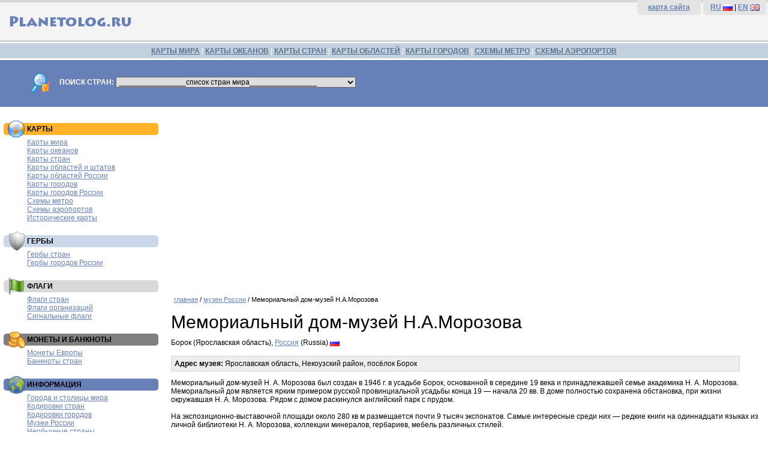

--- FILE ---
content_type: text/html; charset=windows-1251
request_url: http://douala.ru/museum.php?museum=270
body_size: 22467
content:
<!DOCTYPE HTML PUBLIC '-//W3C//DTD HTML 4.01 Transitional//EN'>
<HTML>
<HEAD>
<TITLE>Мемориальный дом-музей Н.А.Морозова. Борок (Ярославская область) — Planetolog.ru</TITLE>
<META content='Мемориальный дом-музей Н.А.Морозова Борок (Ярославская область)' name=Keywords>
<META content='Мемориальный дом-музей Н.А.Морозова. Борок (Ярославская область).' name=Description>
<META http-equiv='Content-Type' content='text/html; charset=windows-1251'>
<LINK rel='SHORTCUT ICON' href='http://planetolog.ru/favicon.ico'>
<LINK href='style.css' type=text/css rel=stylesheet>
</HEAD>

<BODY>
<table width='100%' border='0' cellspacing='0' cellpadding='0'>
  <tr>
    <td height='70' bgcolor='f4f4f4' class='TopBack'>
<table width='100%' border='0' cellspacing='0' cellpadding='0'>
  <tr>
    <td width='50%'>
    <a href='http://planetolog.ru'>
    <img src='pic/planetolog-logotype-ru.gif' border=0 width='250' height='50' vspace=10 alt='Planetolog.ru' title='Planetolog.ru'></a>
    </td>
    <td width='50%' align=right>
<table width='220' border='0' cellspacing='0' cellpadding='0'>
  <tr>
    <td class=TopRightMenu bgcolor='#e4e4e4'>
    	<b><a href='sitemap.php'>карта сайта</a></b>
    </td>
    <td class=TopRightMenu bgcolor='#e4e4e4'>
    	<b><a href='http://planetolog.ru/'>RU</a></b> <a href='http://planetolog.ru/'><img src='pic/16x11/RU.gif' border=0 width='16' height='11' align=absmiddle></a> | 
    	<b><a href='http://planetolog.com/'>EN</a></b> <a href='http://planetolog.com/'><img src='pic/16x11/UK.gif' border=0 width='16' height='11' align=absmiddle></a></td>
    </td>
  </tr>
</table>
</td>
</tr>
</table>
  </tr>
  <tr>
    <td height='30' bgcolor='#C2D0E0' class='TopMenuBack'>
    	<a href='map-world-list.php' class=linkTopMenu>КАРТЫ МИРА</a> | 
    	<a href='map-ocean-list.php' class=linkTopMenu>КАРТЫ ОКЕАНОВ</a> | 
    	<a href='map-country-list.php' class=linkTopMenu>КАРТЫ СТРАН</a> | 
    	<a href='map-oblast-list.php' class=linkTopMenu>КАРТЫ ОБЛАСТЕЙ</a> | 
    	<a href='map-city-list.php' class=linkTopMenu>КАРТЫ ГОРОДОВ</a> | 
    	<a href='map-metro-list.php' class=linkTopMenu>СХЕМЫ МЕТРО</a> | 
    	<a href='map-airport-list.php' class=linkTopMenu>СХЕМЫ АЭРОПОРТОВ</a>
    	</td>
  </tr>
  <tr>
    <td bgcolor='#6780B8' class=SearchForm>

<form name='SearchForm'>
<img src='pic/search-logo.gif' border=0 width='36' height='36' align=absmiddle hspace=10 vspace=0>
<b>ПОИСК СТРАН:</b>
<select onChange='document.location=SearchForm.country.value' name='country' id=CountrySearch>
<option selected>________________список стран мира________________</option>
<option value='country.php?country=AU'>Австралия</option>
<option value='country.php?country=AT'>Австрия</option>
<option value='country.php?country=AZ'>Азербайджан</option>
<option value='country.php?country=AL'>Албания</option>
<option value='country.php?country=DZ'>Алжир</option>
<option value='country.php?country=AS'>Американское Самоа</option>
<option value='country.php?country=AO'>Ангола</option>
<option value='country.php?country=AD'>Андорра</option>
<option value='country.php?country=AG'>Антигуа и Барбуда</option>
<option value='country.php?country=AN'>Антильские острова</option>
<option value='country.php?country=AR'>Аргентина</option>
<option value='country.php?country=AM'>Армения</option>
<option value='country.php?country=AW'>Аруба</option>
<option value='country.php?country=AF'>Афганистан</option>
<option value='country.php?country=BS'>Багамские острова</option>
<option value='country.php?country=BD'>Бангладеш</option>
<option value='country.php?country=BB'>Барбадос</option>
<option value='country.php?country=BH'>Бахрейн</option>
<option value='country.php?country=BZ'>Белиз</option>
<option value='country.php?country=BY'>Белоруссия</option>
<option value='country.php?country=BE'>Бельгия</option>
<option value='country.php?country=BJ'>Бенин</option>
<option value='country.php?country=BM'>Бермуды</option>
<option value='country.php?country=BG'>Болгария</option>
<option value='country.php?country=BO'>Боливия</option>
<option value='country.php?country=BA'>Босния и Герцеговина</option>
<option value='country.php?country=BW'>Ботсвана</option>
<option value='country.php?country=BR'>Бразилия</option>
<option value='country.php?country=VG'>Британские Виргинские острова</option>
<option value='country.php?country=BN'>Бруней</option>
<option value='country.php?country=BF'>Буркина Фасо</option>
<option value='country.php?country=BI'>Бурунди</option>
<option value='country.php?country=BT'>Бутан</option>
<option value='country.php?country=VU'>Вануату</option>
<option value='country.php?country=GB'>Великобритания</option>
<option value='country.php?country=HU'>Венгрия</option>
<option value='country.php?country=VE'>Венесуэла</option>
<option value='country.php?country=VN'>Вьетнам</option>
<option value='country.php?country=GA'>Габон</option>
<option value='country.php?country=HT'>Гаити</option>
<option value='country.php?country=GY'>Гайана</option>
<option value='country.php?country=GM'>Гамбия</option>
<option value='country.php?country=GH'>Гана</option>
<option value='country.php?country=GT'>Гватемала</option>
<option value='country.php?country=GN'>Гвинея</option>
<option value='country.php?country=GW'>Гвинея-Бисау</option>
<option value='country.php?country=DE'>Германия</option>
<option value='country.php?country=GI'>Гибралтар</option>
<option value='country.php?country=NL'>Голландия</option>
<option value='country.php?country=HN'>Гондурас</option>
<option value='country.php?country=HK'>Гонконг</option>
<option value='country.php?country=GD'>Гренада</option>
<option value='country.php?country=GL'>Гренландия</option>
<option value='country.php?country=GR'>Греция</option>
<option value='country.php?country=GE'>Грузия</option>
<option value='country.php?country=DK'>Дания</option>
<option value='country.php?country=CD'>Демократическая Республика Конго</option>
<option value='country.php?country=DJ'>Джибути</option>
<option value='country.php?country=DM'>Доминика</option>
<option value='country.php?country=DO'>Доминиканская республика</option>
<option value='country.php?country=EG'>Египет</option>
<option value='country.php?country=ZM'>Замбия</option>
<option value='country.php?country=ZW'>Зимбабве</option>
<option value='country.php?country=IL'>Израиль</option>
<option value='country.php?country=IN'>Индия</option>
<option value='country.php?country=ID'>Индонезия</option>
<option value='country.php?country=JO'>Иордания</option>
<option value='country.php?country=IQ'>Ирак</option>
<option value='country.php?country=IR'>Иран</option>
<option value='country.php?country=IE'>Ирландия</option>
<option value='country.php?country=IS'>Исландия</option>
<option value='country.php?country=ES'>Испания</option>
<option value='country.php?country=IT'>Италия</option>
<option value='country.php?country=YE'>Йемен</option>
<option value='country.php?country=CV'>Кабо-Верде</option>
<option value='country.php?country=KZ'>Казахстан</option>
<option value='country.php?country=KH'>Камбоджа</option>
<option value='country.php?country=CM'>Камерун</option>
<option value='country.php?country=CA'>Канада</option>
<option value='country.php?country=QA'>Катар</option>
<option value='country.php?country=KE'>Кения</option>
<option value='country.php?country=CY'>Кипр</option>
<option value='country.php?country=KG'>Киргизия</option>
<option value='country.php?country=KI'>Кирибати</option>
<option value='country.php?country=CN'>Китай</option>
<option value='country.php?country=KP'>КНДР</option>
<option value='country.php?country=CO'>Колумбия</option>
<option value='country.php?country=KM'>Коморские острова</option>
<option value='country.php?country=CR'>Коста-Рика</option>
<option value='country.php?country=CI'>Кот-д'Ивуар</option>
<option value='country.php?country=CU'>Куба</option>
<option value='country.php?country=KW'>Кувейт</option>
<option value='country.php?country=LA'>Лаос</option>
<option value='country.php?country=LV'>Латвия</option>
<option value='country.php?country=LS'>Лесото</option>
<option value='country.php?country=LR'>Либерия</option>
<option value='country.php?country=LB'>Ливан</option>
<option value='country.php?country=LY'>Ливия</option>
<option value='country.php?country=LT'>Литва</option>
<option value='country.php?country=LI'>Лихтенштейн</option>
<option value='country.php?country=LU'>Люксембург</option>
<option value='country.php?country=MU'>Маврикий</option>
<option value='country.php?country=MR'>Мавритания</option>
<option value='country.php?country=MG'>Мадагаскар</option>
<option value='country.php?country=MK'>Македония</option>
<option value='country.php?country=MW'>Малави</option>
<option value='country.php?country=MY'>Малайзия</option>
<option value='country.php?country=ML'>Мали</option>
<option value='country.php?country=MV'>Мальдивы</option>
<option value='country.php?country=MT'>Мальта</option>
<option value='country.php?country=MA'>Марокко</option>
<option value='country.php?country=MH'>Маршалловы острова</option>
<option value='country.php?country=MX'>Мексика</option>
<option value='country.php?country=FM'>Микронезия</option>
<option value='country.php?country=MZ'>Мозамбик</option>
<option value='country.php?country=MD'>Молдавия</option>
<option value='country.php?country=MC'>Монако</option>
<option value='country.php?country=MN'>Монголия</option>
<option value='country.php?country=MM'>Мьянма</option>
<option value='country.php?country=NA'>Намибия</option>
<option value='country.php?country=NP'>Непал</option>
<option value='country.php?country=NE'>Нигер</option>
<option value='country.php?country=NG'>Нигерия</option>
<option value='country.php?country=NI'>Никарагуа</option>
<option value='country.php?country=NZ'>Новая Зеландия</option>
<option value='country.php?country=NO'>Норвегия</option>
<option value='country.php?country=AE'>ОАЭ</option>
<option value='country.php?country=OM'>Оман</option>
<option value='country.php?country=PK'>Пакистан</option>
<option value='country.php?country=PA'>Панама</option>
<option value='country.php?country=PG'>Папуа-Новая Гвинея</option>
<option value='country.php?country=PY'>Парагвай</option>
<option value='country.php?country=PE'>Перу</option>
<option value='country.php?country=PF'>Полинезия</option>
<option value='country.php?country=PL'>Польша</option>
<option value='country.php?country=PT'>Португалия</option>
<option value='country.php?country=PR'>Пуэрто-Рико</option>
<option value='country.php?country=CG'>Республика Конго</option>
<option value='country.php?country=KR'>Республика Корея</option>
<option value='country.php?country=RU'>Россия</option>
<option value='country.php?country=RW'>Руанда</option>
<option value='country.php?country=RO'>Румыния</option>
<option value='country.php?country=SV'>Сальвадор</option>
<option value='country.php?country=WS'>Самоа</option>
<option value='country.php?country=SM'>Сан-Марино</option>
<option value='country.php?country=SA'>Саудовская Аравия</option>
<option value='country.php?country=SZ'>Свазиленд</option>
<option value='country.php?country=SC'>Сейшелы</option>
<option value='country.php?country=SN'>Сенегал</option>
<option value='country.php?country=RS'>Сербия</option>
<option value='country.php?country=SG'>Сингапур</option>
<option value='country.php?country=SY'>Сирия</option>
<option value='country.php?country=SK'>Словакия</option>
<option value='country.php?country=SI'>Словения</option>
<option value='country.php?country=SO'>Сомали</option>
<option value='country.php?country=SD'>Судан</option>
<option value='country.php?country=SR'>Суринам</option>
<option value='country.php?country=US'>США</option>
<option value='country.php?country=SL'>Сьерра-Леоне</option>
<option value='country.php?country=TJ'>Таджикистан</option>
<option value='country.php?country=TH'>Таиланд</option>
<option value='country.php?country=TZ'>Танзания</option>
<option value='country.php?country=TG'>Того</option>
<option value='country.php?country=TO'>Тонга</option>
<option value='country.php?country=TT'>Тринидад и Тобаго</option>
<option value='country.php?country=TN'>Тунис</option>
<option value='country.php?country=TM'>Туркменистан</option>
<option value='country.php?country=TR'>Турция</option>
<option value='country.php?country=UG'>Уганда</option>
<option value='country.php?country=UZ'>Узбекистан</option>
<option value='country.php?country=UA'>Украина</option>
<option value='country.php?country=UY'>Уругвай</option>
<option value='country.php?country=FJ'>Фиджи</option>
<option value='country.php?country=PH'>Филиппины</option>
<option value='country.php?country=FI'>Финляндия</option>
<option value='country.php?country=FR'>Франция</option>
<option value='country.php?country=HR'>Хорватия</option>
<option value='country.php?country=CF'>Центральноафриканская Республика</option>
<option value='country.php?country=TD'>Чад</option>
<option value='country.php?country=ME'>Черногория</option>
<option value='country.php?country=CZ'>Чехия</option>
<option value='country.php?country=CL'>Чили</option>
<option value='country.php?country=CH'>Швейцария</option>
<option value='country.php?country=SE'>Швеция</option>
<option value='country.php?country=LK'>Шри-Ланка</option>
<option value='country.php?country=EC'>Эквадор</option>
<option value='country.php?country=GQ'>Экваториальная Гвинея</option>
<option value='country.php?country=ER'>Эритрея</option>
<option value='country.php?country=EE'>Эстония</option>
<option value='country.php?country=ET'>Эфиопия</option>
<option value='country.php?country=ZA'>ЮАР</option>
<option value='country.php?country=JM'>Ямайка</option>
<option value='country.php?country=JP'>Япония</option>
<option value='country-list.php'>... все страны мира</option>
</select>
</form>

</td>
</tr>
</table>
<table width='100%' border='0' cellspacing='0' cellpadding='0'>
  <tr>
    <td width='270'>

    <table width=270 border=0 cellpadding=0 cellspacing=5>
          <tr>
        <td class='menuBoxAds'>



        </td>
      </tr>
      <tr>
        <td class='menuBoxMaps'><H3>КАРТЫ</H3>
            <a href='map-world-list.php'>Карты мира</a><br>
            <a href='map-ocean-list.php'>Карты океанов</a><br>
            <a href='map-country-list.php'>Карты стран</a><br>
            <a href='map-oblast-list.php'>Карты областей и штатов</a><br>
            <a href='map-rus-oblast-list.php'>Карты областей России</a><br>
            <a href='map-city-list.php'>Карты городов</a><br>
            <a href='map-city.php?country=RU'>Карты городов России</a><br>
            <a href='map-metro-list.php'>Схемы метро</a><br>
            <a href='map-airport-list.php'>Схемы аэропортов</a><br>
            <a href='map-history-list.php'>Исторические карты</a><br>
        </td>
      </tr>
      <tr>
        <td class='menuBoxArms'><H3>ГЕРБЫ</H3>
            <a href='emblem-list.php'>Гербы стран</a><br>
            <a href='emblem-russia-list.php'>Гербы городов России</a><br>
        </td>
      </tr>
      <tr>
        <td class='menuBoxFlags'><H3>ФЛАГИ</H3>
            <a href='flag-country-list.php'>Флаги стран</a><br>
            <a href='flag-organizations-list.php'>Флаги организаций</a><br>
            <a href='flag-signals-list.php'>Сигнальные флаги</a><br>
        </td>
      </tr>
      <tr>
        <td class='menuBoxCoins'><H3>МОНЕТЫ И БАНКНОТЫ</H3>
            <a href='coins-euro-list.php'>Монеты Европы</a><br>
            <a href='banknotes-list.php'>Банкноты стран</a><br>
        </td>
      </tr>
      <tr>
        <td class='menuBoxCodes'><H3>ИНФОРМАЦИЯ</H3>
          	<a href='city-world-list.php'>Города и столицы мира</a><br>
            <a href='code-country-list.php'>Кодировки стран</a><br>
            <a href='code-city-list.php'>Кодировки городов</a><br>
          	<a href='museum-list.php'>Музеи России</a><br>
          	<a href='unusualcountry-list.php'>Необычные страны</a><br>
          	<a href='embassy-country-list.php'>Посольства</a><br>
            <a href='phonecode-country-list.php'>Телефонные коды стран</a><br>
            <a href='phonecode-city-list.php'>Телефонные коды городов</a><br>
            <a href='timezone-country-list.php'>Часовые пояса стран</a><br>
            <a href='timezone-city-list.php'>Часовые пояса городов</a><br>
            <a href='holiday-list.php'>Национальные праздники</a><br>
            <a href='plug-country-list.php'>Розетки и вилки стран</a><br>
            <a href='http://abcpoll.ru?id=planetolog'>Платные опросы</a><br>
        </td>
      </tr>
          <tr>
        <td>



        </td>
      </tr>
    </table>

    </td>
    <td>


<div class='textplane' align='center'>
<script async src='//pagead2.googlesyndication.com/pagead/js/adsbygoogle.js'></script>
<!-- Planetolog.ru Адаптивный -->
<ins class='adsbygoogle'
     style='display:block'
     data-ad-client='ca-pub-0121125251225663'
     data-ad-slot='2375054281'
     data-ad-format='auto'></ins>
<script>
(adsbygoogle = window.adsbygoogle || []).push({});
</script>
</div>
<div class='textplane'>
      <div class='path'><a href='/'>главная</a> / 
      <a href='museum-list.php'>музеи России</a> / 
      Мемориальный дом-музей Н.А.Морозова</div>

      <H1>Мемориальный дом-музей Н.А.Морозова</H1>

      Борок (Ярославская область), <a href='country.php?country=RU'>Россия</a> (Russia) <img src='pic/16x11/RU.gif' width='16' height='11' align=absmiddle>
      
<div class='AncillaryBoxMuseum'>
<b>Адрес музея:</b> Ярославская область, Некоузский район, посёлок Борок
</div>
      <p>
      Мемориальный дом-музей Н. А. Морозова был создан в 1946 г. в усадьбе Борок, основанной в середине 19 века и принадлежавшей семье академика Н. А. Морозова. Мемориальный дом является ярким примером русской провинциальной усадьбы конца 19 — начала 20 вв. В доме полностью сохранена обстановка, при жизни окружавшая Н. А. Морозова. Рядом с домом раскинулся английский парк с прудом.
<br><br>
На экспозиционно-выставочной площади около 280 кв м размещается почти 9 тысяч экспонатов. Самые интересные среди них — редкие книги на одиннадцати языках из личной библиотеки Н. А. Морозова, коллекции минералов, гербариев, мебель различных стилей.
</p>
</div>

<div class='textplane'>

<table>
	<tr>
		<td class=AdsContext>
			<div class=DivAdsContext>
			<img src='pic/ads/29.jpg' border=0 hspace=8 align=left class=AdsContextImageBorder>
			<b><a href='https://t.me/int360' target='_blank' class=linkAds>Национальные парки, заповедник и заказники России</a></b><br>
			Все самые лучшие природные достопримечательности и интересные места России. Подробное описание всех природных объектов в России.<br>
			<font class='SourceData'>t.me/int360</font>
			</div>
		</td>
	</tr>
</table>

<table>
	<tr>
		<td class=AdsContext>
			<div class=DivAdsContext>
			<img src='pic/ads/35.jpg' border=0 hspace=8 align=left class=AdsContextImageBorder>
			<b><a href='https://t.me/int360' target='_blank' class=linkAds>Самые интересные города России</a></b><br>
			Куда поехать в отпуск, на выходные или заехать на пару часов? Достопримечательности городов России в одном канале.<br>
			<font class='SourceData'>t.me/int360</font>
			</div>
		</td>
	</tr>
</table>

</div>


<table width='95%' border='0' cellspacing='0' cellpadding='0'>
<tr>
<td>
<div class='bottom-ads-textplane'>
<!-- Яндекс.Директ -->
<script type="text/javascript">
//<![CDATA[
yandex_partner_id = 16928;
yandex_site_bg_color = 'FFFFFF';
yandex_site_charset = 'windows-1251';
yandex_ad_format = 'direct';
yandex_font_size = 0.9;
yandex_direct_type = 'flat';
yandex_direct_limit = 4;
yandex_direct_title_color = 'CF0101';
yandex_direct_url_color = '006600';
yandex_direct_all_color = 'CF0101';
yandex_direct_text_color = '000000';
yandex_direct_hover_color = 'CF0101';
yandex_direct_favicon = true;
document.write('<sc'+'ript type="text/javascript" src="http://an.yandex.ru/system/context.js"></sc'+'ript>');
//]]>
</script>
</div>
</td>
</tr>
</table>
</td>
  </tr>
</table>

<table width='100%' border='0' cellspacing='0' cellpadding='0'>
  <tr>
    <td class=BottomMenu>
    	<a href='map-world-list.php' class=linkBottomMenu>карты мира</a> | 
    	<a href='map-ocean-list.php' class=linkBottomMenu>карты океанов</a> | 
    	<a href='map-country-list.php' class=linkBottomMenu>карты стран</a> | 
    	<a href='map-oblast-list.php' class=linkBottomMenu>карты областей, штатов и провинций</a> | 
    	<a href='map-city-list.php' class=linkBottomMenu>карты городов</a> | 
    	<a href='map-metro-list.php' class=linkBottomMenu>схемы метро</a> | 
    	<a href='map-airport-list.php' class=linkBottomMenu>схемы аэропортов</a><br><br>
        	© 2007—2017 <a href='http://planetolog.ru' class=linkBottomMenu>Planetolog.ru</a>
    	</td>
  </tr>
</table>
<table width='100%' border='0' cellspacing='0' cellpadding='0'>
  <tr>
    <td class=CounterMenu>
<noindex>
<script src="http://www.google-analytics.com/urchin.js" type="text/javascript">
</script>
<script type="text/javascript">
_uacct = "UA-1963280-2";
urchinTracker();
</script>

<!--LiveInternet counter--><script type="text/javascript"><!--
document.write("<a href='http://www.liveinternet.ru/click' "+
"target=_blank><img src='http://counter.yadro.ru/hit?t16.1;r"+
escape(document.referrer)+((typeof(screen)=="undefined")?"":
";s"+screen.width+"*"+screen.height+"*"+(screen.colorDepth?
screen.colorDepth:screen.pixelDepth))+";u"+escape(document.URL)+
";"+Math.random()+
"' alt='' title='LiveInternet: показано число просмотров за 24"+
" часа, посетителей за 24 часа и за сегодня' "+
"border=0 width=88 height=31><\/a>")//--></script><!--/LiveInternet-->
</a>
</noindex>
    	</td>
    <td class=CounterMenu>
<div class=BottomLinks>
<a href='ads.php' class=linkSearchResult>реклама на сайте</a> | 
<a href='mail.php' class=linkSearchResult>обратная связь</a> | 
<a href='catalog.php' class=linkSearchResult>ссылки для путешественников</a> 

<img style='display: none' src='https://collector.cint.com/?a=292&i=2&e=1&c=1'/>


</div>
    </td>
  </tr>
</table>
</BODY>
</HTML>

--- FILE ---
content_type: text/html; charset=utf-8
request_url: https://www.google.com/recaptcha/api2/aframe
body_size: 267
content:
<!DOCTYPE HTML><html><head><meta http-equiv="content-type" content="text/html; charset=UTF-8"></head><body><script nonce="cYEJ1MPpRTklQeF5FtJ3pA">/** Anti-fraud and anti-abuse applications only. See google.com/recaptcha */ try{var clients={'sodar':'https://pagead2.googlesyndication.com/pagead/sodar?'};window.addEventListener("message",function(a){try{if(a.source===window.parent){var b=JSON.parse(a.data);var c=clients[b['id']];if(c){var d=document.createElement('img');d.src=c+b['params']+'&rc='+(localStorage.getItem("rc::a")?sessionStorage.getItem("rc::b"):"");window.document.body.appendChild(d);sessionStorage.setItem("rc::e",parseInt(sessionStorage.getItem("rc::e")||0)+1);localStorage.setItem("rc::h",'1769773025155');}}}catch(b){}});window.parent.postMessage("_grecaptcha_ready", "*");}catch(b){}</script></body></html>